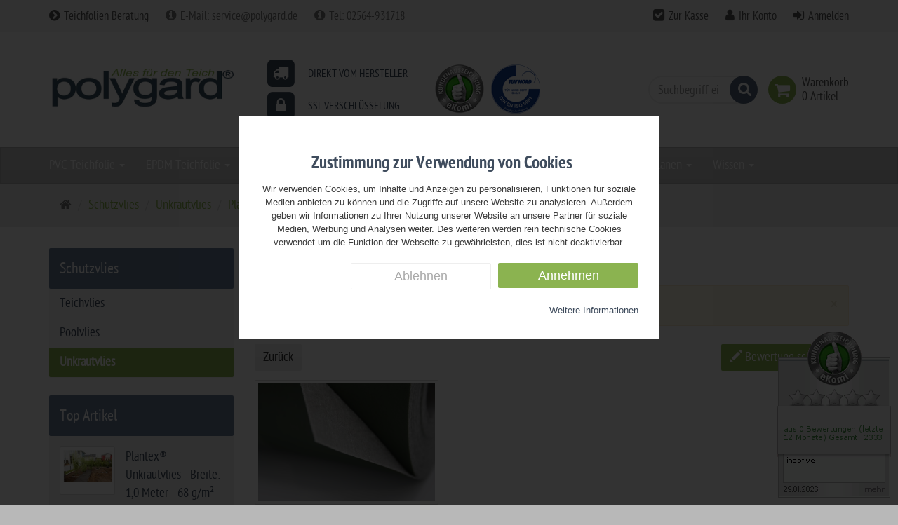

--- FILE ---
content_type: text/css
request_url: https://www.polygard.de/plugins/xt_paypal/css/xt_paypal.css
body_size: -129
content:
.checkPPExpressError {
    border:solid 2px #B22020; background-color:#FFD6D6; padding:8px
}

.paypalexpress_cart {
    float: right;
}

.paypalexpress_product {
    display: block;
    margin-top: 10px;
}


--- FILE ---
content_type: text/plain
request_url: https://www.google-analytics.com/j/collect?v=1&_v=j102&aip=1&a=505126723&t=pageview&_s=1&dl=https%3A%2F%2Fwww.polygard.de%2Fde%2Freviews%2Fshow%3Finfo%3D482&ul=en-us%40posix&dt=Teichfolie%20und%20Vlies%20vom%20Hersteller%20-%20Polygard&sr=1280x720&vp=1280x720&_u=YEBAAEABAAAAACAAI~&jid=1627169214&gjid=2124105216&cid=380249409.1769775202&tid=UA-5986427-2&_gid=696177897.1769775202&_r=1&_slc=1&z=1706746662
body_size: -449
content:
2,cG-2VWDVSQV59